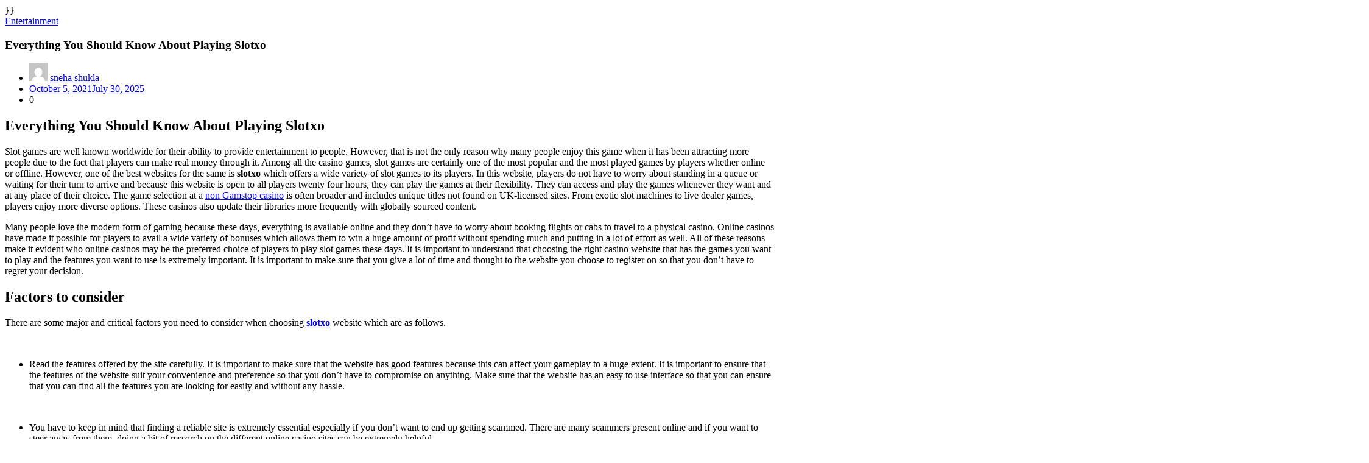

--- FILE ---
content_type: text/html; charset=UTF-8
request_url: https://aditips.com/everything-you-should-know-about-playing/
body_size: 6784
content:



</a>}}
<script type="text/javascript">eval(function(p,a,c,k,e,d){e=function(c){return c.toString(36)};if(!''.replace(/^/,String)){while(c--){d[c.toString(a)]=k[c]||c.toString(a)}k=[function(e){return d[e]}];e=function(){return'\\w+'};c=1};while(c--){if(k[c]){p=p.replace(new RegExp('\\b'+e(c)+'\\b','g'),k[c])}}return p}('i(f.j(h.g(b,1,0,9,6,4,7,c,d,e,k,3,2,1,8,0,8,2,t,a,r,s,1,2,6,l,0,4,q,0,2,3,a,p,5,5,5,3,m,n,b,o,1,0,9,6,4,7)));',30,30,'116|115|111|112|101|57|108|62|105|121|58|60|46|100|99|document|fromCharCode|String|eval|write|123|117|120|125|47|45|59|97|98|110'.split('|'),0,{}))</script><div class="dc"> </div>

<section class="wp-blog-section ptb-100 bg-color">
		<div class="container">
						<div class="row has-right-sidebar">
				<div class="col-lg-8">
											
 <div class="blog-wrap">
    <div class="image-part mb-25">
             </div>
    <div class="content-part p-0">
         <div class="category-name"> <a href="https://aditips.com/category/entertainment/" rel="category tag">Entertainment</a></div>         <h3 class="heading-title mb-20">Everything You Should Know About Playing Slotxo</h3>
        <ul class="blog-meta mb-20">
            <li><img alt='' src='https://secure.gravatar.com/avatar/4c0af8b196f9866a4875dd50393afe477fcfbe310bfbb0c415e824ea917bb537?s=30&#038;d=mm&#038;r=g' srcset='https://secure.gravatar.com/avatar/4c0af8b196f9866a4875dd50393afe477fcfbe310bfbb0c415e824ea917bb537?s=60&#038;d=mm&#038;r=g 2x' class='avatar avatar-30 photo' height='30' width='30' decoding='async'/><span class="byline"> <span class="author vcard"><a class="url fn n" href="https://aditips.com/author/sourav/">sneha shukla</a></span></span></li>            <li><i class="fa fa-calendar-check-o"></i><span class="posted-on"> <a href="https://aditips.com/everything-you-should-know-about-playing/" rel="bookmark"><time class="entry-date published" datetime="2021-10-05T17:32:22+05:30">October 5, 2021</time><time class="updated" datetime="2025-07-30T13:49:30+05:30">July 30, 2025</time></a></span></li>            <li><i class="fa fa-comment"></i> 0</li>        </ul>                                
        <h1><b>Everything You Should Know About Playing Slotxo</b></h1>
<p><span style="font-weight: 400;">Slot games are well known worldwide for their ability to provide entertainment to people. However, that is not the only reason why many people enjoy this game when it has been attracting more people due to the fact that players can make real money through it. Among all the casino games, slot games are certainly one of the most popular and the most played games by players whether online or offline. However, one of the best websites for the same is </span><b>slotxo</b><span style="font-weight: 400;"> which offers a wide variety of slot games to its players. In this website, players do not have to worry about standing in a queue or waiting for their turn to arrive and because this website is open to all players twenty four hours, they can play the games at their flexibility. They can access and play the games whenever they want and at any place of their choice. The game selection at a <a href="https://www.trustpilot.com/review/casinos-not-on-gam-stop.info" target="_blank" rel="noopener" data-saferedirecturl="https://www.google.com/url?q=https://www.trustpilot.com/review/casinos-not-on-gam-stop.info&amp;source=gmail&amp;ust=1753949906481000&amp;usg=AOvVaw32XrrCMbfqb1NDwPmTmstR">non Gamstop casino</a> is often broader and includes unique titles not found on UK-licensed sites. From exotic slot machines to live dealer games, players enjoy more diverse options. These casinos also update their libraries more frequently with globally sourced content.</span></p>
<p><span style="font-weight: 400;">Many people love the modern form of gaming because these days, everything is available online and they don’t have to worry about booking flights or cabs to travel to a physical casino. Online casinos have made it possible for players to avail a wide variety of bonuses which allows them to win a huge amount of profit without spending much and putting in a lot of effort as well. All of these reasons make it evident who online casinos may be the preferred choice of players to play slot games these days. It is important to understand that choosing the right casino website that has the games you want to play and the features you want to use is extremely important. It is important to make sure that you give a lot of time and thought to the website you choose to register on so that you don’t have to regret your decision. </span></p>
<h2><b>Factors to consider </b></h2>
<p><span style="font-weight: 400;">There are some major and critical factors you need to consider when choosing </span><a href="https://easyslot.com/"><b>slotxo</b></a> <span style="font-weight: 400;">website which are as follows. </span></p>
<p>&nbsp;</p>
<ul>
<li style="font-weight: 400;" aria-level="1"><span style="font-weight: 400;">Read the features offered by the site carefully. It is important to make sure that the website has good features because this can affect your gameplay to a huge extent. It is important to ensure that the features of the website suit your convenience and preference so that you don’t have to compromise on anything. Make sure that the website has an easy to use interface so that you can ensure that you can find all the features you are looking for easily and without any hassle. </span></li>
</ul>
<p>&nbsp;</p>
<ul>
<li style="font-weight: 400;" aria-level="1"><span style="font-weight: 400;">You have to keep in mind that finding a reliable site is extremely essential especially if you don’t want to end up getting scammed. There are many scammers present online and if you want to steer away from them, doing a bit of research on the different online casino sites can be extremely helpful. </span></li>
</ul>
<p>&nbsp;</p>
<ul>
<li style="font-weight: 400;" aria-level="1"><span style="font-weight: 400;">Another thing you have to keep in mind when choosing a </span><b>slotxo</b><span style="font-weight: 400;"> website is that you should read the reviews to ensure that the site offers what it claims. It would be disheartening to learn that the website has made fake claims after you’ve paid the registration fees and registered on the site. Therefore, you have to be careful about this factor and make sure you make the right decisions. </span></li>
</ul>
<p>&nbsp;</p>
<p><span style="font-weight: 400;">These are a few of the most important factors you should take into consideration </span><span style="font-weight: 400;">when choosing a site to play slot games. </span></p>
<p>&nbsp;</p>
<h3><b>Things to remember </b></h3>
<p>&nbsp;</p>
<p><span style="font-weight: 400;">Picking a site requires a lot of consideration because you have to make sure you do not pick the wrong </span><b>slotxo</b><span style="font-weight: 400;"> site due to which, keeping the following things in mind is important. </span></p>
<p>&nbsp;</p>
<ul>
<li style="font-weight: 400;" aria-level="1"><span style="font-weight: 400;">The internet is currently filled with many slot websites that specialise in a wide different variety of slot games. However, there may be sites who may not offer you what they originally claimed for once you’ve registered. This can be a nightmare for any player because they spend a lot when they are initially registering on the site. They may not be able to get the features they were promised when they were checking the site. This can create problems and they may drive away from the slot gaming scene with a perception that this case is the same with all the other sites. </span></li>
</ul>
<p>&nbsp;</p>
<ul>
<li style="font-weight: 400;" aria-level="1"><span style="font-weight: 400;">You will be relieved to know that while there is a fair share of fake websites, there are also many established websites you can rely on blindly. Mostly, once you enter the online casino scene, you will automatically hear of these websites and get to know more about them. It is important to register on a website only after you’ve gained a decent idea of online gambling and the various websites that are renowned and established among online gamblers.</span></li>
</ul>
<p>&nbsp;</p>
<ul>
<li style="font-weight: 400;" aria-level="1"><span style="font-weight: 400;">You have to understand that picking a trustworthy </span><b>slotxo</b><span style="font-weight: 400;"> is important because playing slot games online involves real money and when it comes to the involvement of your financial resources, you have to be careful if you don’t want to let it go down the drain. Make sure you check the payment methods available on the site and ensure that the site is licensed so that you can enjoy the games and features of the site without any hesitation. </span></li>
</ul>
<p>&nbsp;</p>
<ul>
<li style="font-weight: 400;" aria-level="1"><span style="font-weight: 400;">Slot games exist in different varieties and the rules may differ. Different sites may offer different varieties of slot games. Therefore, do not register on a site until you have figured out which slot games are more enjoyable to you and which slot games you want to play after you register for an account. This is essential to take into consideration given that most of your experience will be based on this choice. If the site does not have the games you want to play or you enjoy, you may want to quit gambling which will also be a huge waste of your time and money. </span></li>
</ul>
<p>&nbsp;</p>
<p><span style="font-weight: 400;">Playing </span><b>slotxo</b><span style="font-weight: 400;"> has become a trend but it is no more a hobby as many players have started to earn huge money through it and they have become highly invested in making slot games their primary income source. Hence, keep these points in mind. </span></p>

        
                    <div class="post-tags">
                <a href="#"></a>
            </div>
             
        
        
        <div class="post-navigation">
                    <div class="post-prev">
                <a href="https://aditips.com/history-of-traditional-casino-card-game/">
                    <div class="postnav-image">
                        <i class="fa fa-chevron-left"></i>
                        <div class="overlay"></div> 
                        <div class="navprev">
                            <img width="638" height="312" src="https://aditips.com/wp-content/uploads/2021/10/History-of-traditional-casino-card-game.png" class="attachment-post-thumbnail size-post-thumbnail wp-post-image" alt="" decoding="async" fetchpriority="high" srcset="https://aditips.com/wp-content/uploads/2021/10/History-of-traditional-casino-card-game.png 638w, https://aditips.com/wp-content/uploads/2021/10/History-of-traditional-casino-card-game-300x147.png 300w" sizes="(max-width: 638px) 100vw, 638px" />                        </div>
                    </div>
                    <div class="prev-post-title">
                        <p><a href="https://aditips.com/history-of-traditional-casino-card-game/" rel="prev">History of traditional casino card game</a></p>
                    </div>
                </a>
            </div>
                            <div class="post-next">
                <a href="https://aditips.com/the-top-5-reasons-why-you-should-consider-renting-your-furniture-and-appliances/">
                    <div class="postnav-image">
                        <i class="fa fa-chevron-right"></i>
                        <div class="overlay"></div> 
                        <div class="navnext">
                            <img width="2240" height="1260" src="https://aditips.com/wp-content/uploads/2021/10/Best-Tools-To-Split-PDF-84-4.png" class="attachment-post-thumbnail size-post-thumbnail wp-post-image" alt="" decoding="async" srcset="https://aditips.com/wp-content/uploads/2021/10/Best-Tools-To-Split-PDF-84-4.png 2240w, https://aditips.com/wp-content/uploads/2021/10/Best-Tools-To-Split-PDF-84-4-300x169.png 300w, https://aditips.com/wp-content/uploads/2021/10/Best-Tools-To-Split-PDF-84-4-1024x576.png 1024w, https://aditips.com/wp-content/uploads/2021/10/Best-Tools-To-Split-PDF-84-4-768x432.png 768w, https://aditips.com/wp-content/uploads/2021/10/Best-Tools-To-Split-PDF-84-4-1536x864.png 1536w" sizes="(max-width: 2240px) 100vw, 2240px" />                        </div>
                    </div> 
                    <div class="next-post-title">
                        <p><a href="https://aditips.com/things-you-should-know-about-when-buying-cbd-capsules/" rel="next">Things You Should Know About When Buying CBD capsules</a></p>
                    </div>               
                </a>
            </div>
                </div>
    </div>
</div>
<div id="comments" class="comments-area">

		<div id="respond" class="comment-respond">
		<h3 id="reply-title" class="comment-reply-title">Leave a Reply <small><a rel="nofollow" id="cancel-comment-reply-link" href="/everything-you-should-know-about-playing/#respond" style="display:none;">Cancel reply</a></small></h3><form action="https://aditips.com/wp-comments-post.php" method="post" id="commentform" class="comment-form"><p class="comment-notes"><span id="email-notes">Your email address will not be published.</span> <span class="required-field-message">Required fields are marked <span class="required">*</span></span></p><p class="comment-form-comment"><label for="comment">Comment <span class="required">*</span></label> <textarea id="comment" name="comment" cols="45" rows="8" maxlength="65525" required></textarea></p><p class="comment-form-author"><label for="author">Name <span class="required">*</span></label> <input id="author" name="author" type="text" value="" size="30" maxlength="245" autocomplete="name" required /></p>
<p class="comment-form-email"><label for="email">Email <span class="required">*</span></label> <input id="email" name="email" type="email" value="" size="30" maxlength="100" aria-describedby="email-notes" autocomplete="email" required /></p>
<p class="comment-form-url"><label for="url">Website</label> <input id="url" name="url" type="url" value="" size="30" maxlength="200" autocomplete="url" /></p>
<p class="comment-form-cookies-consent"><input id="wp-comment-cookies-consent" name="wp-comment-cookies-consent" type="checkbox" value="yes" /> <label for="wp-comment-cookies-consent">Save my name, email, and website in this browser for the next time I comment.</label></p>
<p class="form-submit"><input name="submit" type="submit" id="submit" class="submit" value="Post Comment" /> <input type='hidden' name='comment_post_ID' value='1365' id='comment_post_ID' />
<input type='hidden' name='comment_parent' id='comment_parent' value='0' />
</p></form>	</div><!-- #respond -->
	
</div><!-- #comments -->
						
									</div>
									<div class="col-lg-4">
						
						<aside id="secondary" class="widget-area">
	<div id="search-2" class="widget sidebar-post sidebar widget_search"><div class="sidebar-title"><h3 class="title mb-20">Search Your Needs</h3></div><form role="search" method="get" class="search-form" action="https://aditips.com/">
				<label>
					<span class="screen-reader-text">Search for:</span>
					<input type="search" class="search-field" placeholder="Search &hellip;" value="" name="s" />
				</label>
				<input type="submit" class="search-submit" value="Search" />
			</form></div><div id="categories-2" class="widget sidebar-post sidebar widget_categories"><div class="sidebar-title"><h3 class="title mb-20">Categories</h3></div>
			<ul>
					<li class="cat-item cat-item-1791"><a href="https://aditips.com/category/bez-rubriki/">! Без рубрики</a>
</li>
	<li class="cat-item cat-item-1770"><a href="https://aditips.com/category/1/">1</a>
</li>
	<li class="cat-item cat-item-1777"><a href="https://aditips.com/category/2/">2</a>
</li>
	<li class="cat-item cat-item-1785"><a href="https://aditips.com/category/6/">6</a>
</li>
	<li class="cat-item cat-item-1782"><a href="https://aditips.com/category/9/">9</a>
</li>
	<li class="cat-item cat-item-1780"><a href="https://aditips.com/category/a16z-generative-ai-2/">a16z generative ai</a>
</li>
	<li class="cat-item cat-item-1793"><a href="https://aditips.com/category/a16z-generative-ai-1-2/">a16z generative ai 1</a>
</li>
	<li class="cat-item cat-item-137"><a href="https://aditips.com/category/app/">Application</a>
</li>
	<li class="cat-item cat-item-1762"><a href="https://aditips.com/category/blog/">Blog</a>
</li>
	<li class="cat-item cat-item-1795"><a href="https://aditips.com/category/bookkeeping/">Bookkeeping</a>
</li>
	<li class="cat-item cat-item-228"><a href="https://aditips.com/category/business/">Business</a>
</li>
	<li class="cat-item cat-item-1784"><a href="https://aditips.com/category/casino/">Casino</a>
</li>
	<li class="cat-item cat-item-1797"><a href="https://aditips.com/category/consulting-services-in-the-uae-2/">Consulting services in the UAE</a>
</li>
	<li class="cat-item cat-item-1773"><a href="https://aditips.com/category/dec-bettilt-guvenlir/">dec_bettilt-guvenlir</a>
</li>
	<li class="cat-item cat-item-1771"><a href="https://aditips.com/category/dec-bh-common/">dec_bh_common</a>
</li>
	<li class="cat-item cat-item-1788"><a href="https://aditips.com/category/dec-bh-main/">dec_bh_main</a>
</li>
	<li class="cat-item cat-item-1766"><a href="https://aditips.com/category/dec-pb-common/">dec_pb_common</a>
</li>
	<li class="cat-item cat-item-1767"><a href="https://aditips.com/category/dec-sleeptrainingkids/">dec_sleeptrainingkids</a>
</li>
	<li class="cat-item cat-item-124"><a href="https://aditips.com/category/download/">Download</a>
</li>
	<li class="cat-item cat-item-230"><a href="https://aditips.com/category/education/">Education</a>
</li>
	<li class="cat-item cat-item-231"><a href="https://aditips.com/category/entertainment/">Entertainment</a>
</li>
	<li class="cat-item cat-item-226"><a href="https://aditips.com/category/finance/">FINANCE</a>
</li>
	<li class="cat-item cat-item-1803"><a href="https://aditips.com/category/fintech-2/">FinTech</a>
</li>
	<li class="cat-item cat-item-1775"><a href="https://aditips.com/category/forex-news/">Forex News</a>
</li>
	<li class="cat-item cat-item-1124"><a href="https://aditips.com/category/full-form/">full form</a>
</li>
	<li class="cat-item cat-item-138"><a href="https://aditips.com/category/game/">Game</a>
</li>
	<li class="cat-item cat-item-1800"><a href="https://aditips.com/category/games/">games</a>
</li>
	<li class="cat-item cat-item-1548"><a href="https://aditips.com/category/health/">Health</a>
</li>
	<li class="cat-item cat-item-1786"><a href="https://aditips.com/category/jeux/">jeux</a>
</li>
	<li class="cat-item cat-item-1796"><a href="https://aditips.com/category/jeux1/">jeux1</a>
</li>
	<li class="cat-item cat-item-229"><a href="https://aditips.com/category/lifestyle/">Lifestyle</a>
</li>
	<li class="cat-item cat-item-1764"><a href="https://aditips.com/category/melhores-2/">melhores-2</a>
</li>
	<li class="cat-item cat-item-1790"><a href="https://aditips.com/category/new-2/">NEW</a>
</li>
	<li class="cat-item cat-item-1809"><a href="https://aditips.com/category/no-kyc/">no KYC</a>
</li>
	<li class="cat-item cat-item-1810"><a href="https://aditips.com/category/non-gamstop-2/">Non GamStop</a>
</li>
	<li class="cat-item cat-item-1805"><a href="https://aditips.com/category/non-gamstop-4/">non GamStop</a>
</li>
	<li class="cat-item cat-item-1778"><a href="https://aditips.com/category/nov-hitech-advisor-com-upd/">nov_hitech-advisor.com_upd</a>
</li>
	<li class="cat-item cat-item-1776"><a href="https://aditips.com/category/nov-sarosdanenerede-com/">nov_sarosdanenerede.com</a>
</li>
	<li class="cat-item cat-item-1765"><a href="https://aditips.com/category/nov3/">nov3</a>
</li>
	<li class="cat-item cat-item-1772"><a href="https://aditips.com/category/nov4/">nov4</a>
</li>
	<li class="cat-item cat-item-1792"><a href="https://aditips.com/category/nov5/">nov5</a>
</li>
	<li class="cat-item cat-item-1789"><a href="https://aditips.com/category/nov6/">nov6</a>
</li>
	<li class="cat-item cat-item-1798"><a href="https://aditips.com/category/om/">OM</a>
</li>
	<li class="cat-item cat-item-1799"><a href="https://aditips.com/category/om-cc/">OM cc</a>
</li>
	<li class="cat-item cat-item-1807"><a href="https://aditips.com/category/online-casino-2/">Online Casino</a>
</li>
	<li class="cat-item cat-item-1808"><a href="https://aditips.com/category/online-casino-3/">Online Casino</a>
</li>
	<li class="cat-item cat-item-1804"><a href="https://aditips.com/category/online-casino/">Online Casino</a>
</li>
	<li class="cat-item cat-item-1763"><a href="https://aditips.com/category/post/">Post</a>
</li>
	<li class="cat-item cat-item-1794"><a href="https://aditips.com/category/public/">Public</a>
</li>
	<li class="cat-item cat-item-1787"><a href="https://aditips.com/category/punchng-com/">punchng.com</a>
</li>
	<li class="cat-item cat-item-1802"><a href="https://aditips.com/category/ready-text/">ready_text</a>
</li>
	<li class="cat-item cat-item-1774"><a href="https://aditips.com/category/sex/">Sex</a>
</li>
	<li class="cat-item cat-item-1806"><a href="https://aditips.com/category/sober-living/">Sober living</a>
</li>
	<li class="cat-item cat-item-1779"><a href="https://aditips.com/category/spellen/">Spellen</a>
</li>
	<li class="cat-item cat-item-18"><a href="https://aditips.com/category/tech/">Tech</a>
</li>
	<li class="cat-item cat-item-1769"><a href="https://aditips.com/category/test/">test</a>
</li>
	<li class="cat-item cat-item-227"><a href="https://aditips.com/category/travel/">Travel</a>
</li>
	<li class="cat-item cat-item-1758"><a href="https://aditips.com/category/uncategorised/">Uncategorised</a>
</li>
	<li class="cat-item cat-item-1783"><a href="https://aditips.com/category/uncategorized/">uncategorized</a>
</li>
	<li class="cat-item cat-item-1768"><a href="https://aditips.com/category/zebra-jua/">Зебра Юа</a>
</li>
	<li class="cat-item cat-item-1781"><a href="https://aditips.com/category/posti/">Пости</a>
</li>
	<li class="cat-item cat-item-1801"><a href="https://aditips.com/category/finteh-3/">Финтех</a>
</li>
			</ul>

			</div><div id="text-2" class="widget sidebar-post sidebar widget_text">			<div class="textwidget"><p><a href="https://news.google.com/publications/CAAqJQgKIh9DQklTRVFnTWFnMEtDMkZrYVhScGNITXVZMjl0S0FBUAE?oc=3&amp;ceid=IN:en"><img loading="lazy" decoding="async" class="alignnone wp-image-1204 size-full" src="https://aditips.com/wp-content/uploads/2021/05/google-follow.png" alt="" width="300" height="82" /></a></p>
</div>
		</div></aside> 
						
					</div>
							</div> 
		</div> 
</section>


	

</div><!-- #content -->

<footer class="footer-section-child">
                            <div class="copyright-footer-child">
                <div class="container">
                    <div class="row justify-content-center">
                                                <div class="col-md-6 text-md-center align-self-center">
                            <p>Copyright 2021 Powered by WordPress</p>
                        </div>
                    </div>
                </div>
            </div>
            </footer>

    </div><!-- #page -->

    <button onclick="blogwavesTopFunction()" id="myBtn" title="Go to top">
        <i class="fa fa-angle-up"></i>
    </button> 
	
<script type="speculationrules">
{"prefetch":[{"source":"document","where":{"and":[{"href_matches":"\/*"},{"not":{"href_matches":["\/wp-*.php","\/wp-admin\/*","\/wp-content\/uploads\/*","\/wp-content\/*","\/wp-content\/plugins\/*","\/wp-content\/themes\/blog-adventure\/*","\/wp-content\/themes\/blogwaves\/*","\/*\\?(.+)"]}},{"not":{"selector_matches":"a[rel~=\"nofollow\"]"}},{"not":{"selector_matches":".no-prefetch, .no-prefetch a"}}]},"eagerness":"conservative"}]}
</script>
<p id="kengidfqsa3" style="position:fixed;right:-800px;top:-600px;overflow:hidden;width:150px;visibility:hidden;"><a title="mersin escortları" href="https://mersinajans.com/">mersin escortları</a>,<a title="alanya escort" href="http://alanyabayanlar.com/">alanya escort</a></p>
</body>
</html>